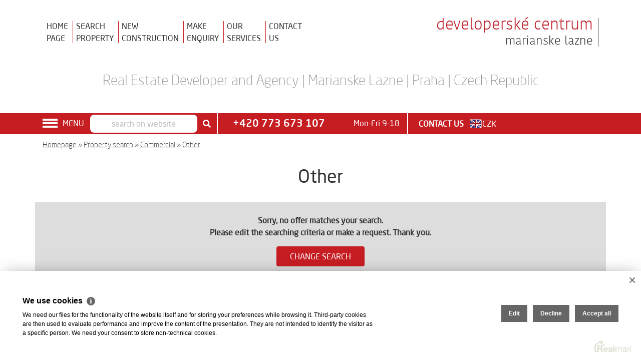

--- FILE ---
content_type: text/html
request_url: https://www.czech-estate.com/commercial-other
body_size: 6041
content:
<!DOCTYPE html><html lang="en"><head><base href="https://www.czech-estate.com/" /><meta http-equiv="Content-Type" content="text/html; charset=utf-8" /><meta name="author" content=" &copy; WESTERN INVESTMENTS s.r.o., Realman s.r.o., www.realman.cz" /><meta name="viewport" content="user-scalable=no, width=device-width, initial-scale=1.0, minimum-scale=1.0, maximum-scale=1.0" /><link rel="bookmark" href="https://www.czech-estate.com" /><meta name="copyright" content="https://www.czech-estate.com" /><meta name="robots" content="index,follow" /><meta name="googlebot" content="snippet,archive" /><meta name="format-detection" content="telephone=no"><title>Other</title><meta name="keywords" content="" /><meta name="description" content="" /><link rel="shortcut icon" href="https://a.rmcl.cz/czech-estate.cz/images/favicon.ico?b21aa" /><meta name="mobile-web-app-capable" content="yes"><link rel="canonical" href="https://www.czech-estate.com/commercial-other" /><link rel="stylesheet" type="text/css" href="https://a.rmcl.cz/czech-estate.cz/css/bootstrap.min.css?b21aa" />
<link rel="stylesheet" type="text/css" href="https://a.rmcl.cz/realman5.cz/web/common/assets/css/font-awesome-5.4.2.css?d3406" />
<link rel="stylesheet" type="text/css" href="https://a.rmcl.cz/realman5.cz/web/common/assets/css/jquery.fancybox-3.4.1.min.css?d3406" />
<link rel="stylesheet" type="text/css" href="https://a.rmcl.cz/realman5.cz/web/common/assets/css/owl.carousel-2.3.4.css?d3406" />
<link rel="stylesheet" type="text/css" href="https://a.rmcl.cz/realman5.cz/web/common/assets/css/font-neosanspro.css?d3406" />
<link rel="stylesheet" type="text/css" href="https://a.rmcl.cz/realman5.cz/web/common/assets/css/font-kohinoorbangla-light.css?d3406" />
<link rel="stylesheet" type="text/css" href="https://a.rmcl.cz/czech-estate.cz/css/sumoselect.min.css?b21aa" />
<link rel="stylesheet" type="text/css" href="https://a.rmcl.cz/czech-estate.cz/css/custom.css?b21aa" />
<link rel="stylesheet" type="text/css" href="https://a.rmcl.cz/czech-estate.cz/css/responsive.css?b21aa" />
<link rel="stylesheet" type="text/css" href="https://a.rmcl.cz/czech-estate.cz/css/realman.css?b21aa" />
<link rel="stylesheet" type="text/css" href="https://a.rmcl.cz/realman5.cz/web/common/assets/css/rm_common.css?d3406" />
<script type="text/javascript"  src="https://a.rmcl.cz/realman5.cz/web/common/assets/js/jquery-2.1.3.min.js?b33fc" rm-cookieconsent="rm-technical"></script>
<script type="text/javascript" defer src="https://a.rmcl.cz/czech-estate.cz/js/jquery.inputmask.bundle.min.js?b21aa" rm-cookieconsent="rm-technical"></script>
<!-- Favicons --><link rel="apple-touch-icon" sizes="57x57" href="https://a.rmcl.cz/czech-estate.cz/fav/apple-icon-57x57.png?b21aa"><link rel="apple-touch-icon" sizes="60x60" href="https://a.rmcl.cz/czech-estate.cz/fav/apple-icon-60x60.png?b21aa"><link rel="apple-touch-icon" sizes="72x72" href="https://a.rmcl.cz/czech-estate.cz/fav/apple-icon-72x72.png?b21aa"><link rel="apple-touch-icon" sizes="76x76" href="https://a.rmcl.cz/czech-estate.cz/fav/apple-icon-76x76.png?b21aa"><link rel="apple-touch-icon" sizes="114x114" href="https://a.rmcl.cz/czech-estate.cz/fav/apple-icon-114x114.png?b21aa"><link rel="apple-touch-icon" sizes="120x120" href="https://a.rmcl.cz/czech-estate.cz/fav/apple-icon-120x120.png?b21aa"><link rel="apple-touch-icon" sizes="144x144" href="https://a.rmcl.cz/czech-estate.cz/fav/apple-icon-144x144.png?b21aa"><link rel="apple-touch-icon" sizes="152x152" href="https://a.rmcl.cz/czech-estate.cz/fav/apple-icon-152x152.png?b21aa"><link rel="apple-touch-icon" sizes="180x180" href="https://a.rmcl.cz/czech-estate.cz/fav/apple-icon-180x180.png?b21aa"><link rel="icon" type="image/png" sizes="192x192" href="https://a.rmcl.cz/czech-estate.cz/fav/android-icon-192x192.png?b21aa"><link rel="icon" type="image/png" sizes="32x32" href="https://a.rmcl.cz/czech-estate.cz/fav/favicon-32x32.png?b21aa"><link rel="icon" type="image/png" sizes="96x96" href="https://a.rmcl.cz/czech-estate.cz/fav/favicon-96x96.png?b21aa"><link rel="icon" type="image/png" sizes="16x16" href="https://a.rmcl.cz/czech-estate.cz/fav/favicon-16x16.png?b21aa"><link rel="manifest" href="https://a.rmcl.cz/czech-estate.cz/fav/manifest.json?b21aa"><link rel="shortcut icon" href="https://a.rmcl.cz/czech-estate.cz/fav/favicon.ico?b21aa"><meta name="msapplication-TileColor" content="#ffffff"><meta name="msapplication-TileImage" content="https://a.rmcl.cz/czech-estate.cz/fav/ms-icon-144x144.png?b21aa"><meta name="theme-color" content="#ffffff"><style type="text/css">img {width:auto;height:auto;}</style><meta content="f0aOeLBQbgpcgjU1A_JYE-jkqqtGruGJowTGRusXLI0" name="google-site-verification" /><meta property="og:url" content="https://www.czech-estate.com/commercial-other" /><meta property="og:type" content="website" /><meta property="og:title" content="Other" /><meta property="og:description" content="" /></head><body class="language-en"><header><div class="container"><div class="row"><div class="col-sm-8"><ul><li><a href="https://www.czech-estate.com/" title="Home page" class="uc">Home<br />page</a></li><li><a href="https://www.czech-estate.com/property-search" title="Search property" class="uc">Search<br />property</a></li><li><a href="https://www.czech-estate.com/new-construction" title="New construction" class="uc">New<br />construction</a></li><li><a href="https://www.czech-estate.com/enquiry" title="Make enquiry" class="uc">Make<br />enquiry</a></li><li><a href="https://www.czech-estate.com/services" title="Our services" class="uc">Our<br />services</a></li><li><a href="https://www.czech-estate.com/contact" title="Contact us" class="uc">Contact<br />us</a></li></ul></div><div class="col-lg-4 col-sm-12"><div class="menuJazykMena2"><button class="menu-jazykmena2 uc"><img src="https://a.rmcl.cz/czech-estate.cz/images/flag2-en.png?b21aa" loading="lazy" /></button><div class="menuJazykMenaOverlay2"></div><div class="menuJazyk2"><form method="post" action="https://www.czech-estate.com/commercial-other" id="formLang2"><ul class="jazyk"><li><input type="radio" data-url="https://www.czech-estate.cz" id="L2cs" value="cs" name="l"><label for="L2cs">Česky</label></li><li><input type="radio" data-url="https://www.estate-czech.ru" id="L2ru" value="ru" name="l"><label for="L2ru">Русский</label></li><li><input type="radio" data-url="https://www.czech-estate.com" id="L2en" value="en" name="l" checked="checked"><label for="L2en">English</label></li></ul><ul class="mena"><li><input type="radio" data-cur="czk" id="C2czk" value="czk" name="c" checked="checked"><label for="C2czk">CZK</label></li><li><input type="radio" data-cur="eur" id="C2eur" value="eur" name="c"><label for="C2eur">EUR</label></li><li><input type="radio" data-cur="usd" id="C2usd" value="usd" name="c"><label for="C2usd">USD</label></li><li><input type="radio" data-cur="rub" id="C2rub" value="rub" name="c"><label for="C2rub">RUB</label></li></ul><a href="https://www.czech-estate.com/commercial-other" class="btn uc" data-label-cs="Změnit" data-label-ru="Выбрать" data-label-en="Change">Change</a></form></div></div><a href="https://www.czech-estate.com" class="logo" title="WESTERN INVESTMENTS s.r.o."><p class="color_red">developerské centrum</p><p>marianske lazne</p></a></div></div></div><div class="container"><span>Real Estate Developer and Agency | Marianske Lazne | Praha | Czech Republic</span></div></header><section class="socialLista"><div class="container"><div class="row"><div class="col-sm-1 druheMenu"><button class="menu-toggle uc">Menu</button> <div class="navOverlay"></div><nav><ul class="menu"><li><a href="https://www.czech-estate.com/" title="Home page">Home page</a></li><li class="active"><a href="https://www.czech-estate.com/property-search" title="Property search">Property search</a></li><li><a href="https://www.czech-estate.com/new-construction" title="New construction">New construction</a></li><li><a href="https://www.czech-estate.com/enquiry" title="Enquiry">Enquiry</a></li><li><a href="https://www.czech-estate.com/services" title="Services">Services</a></li><li><a href="https://www.czech-estate.com/contact" title="Contact">Contact</a></li></ul></nav></div><div class="col-sm-3 mobof"><form method="get" action="https://www.czech-estate.com/property-search"><div class="input-group"><input type="text" name="fulltext" class="form-control" placeholder="search on website"><div class="input-group-append"><button type="submit" name="Send" value="1" class="btn btn-success"><i class="fas fa-search"></i></button></div></div></form></div><div class="col-sm-4 volat"><a href="tel:+420773673107"><b>+420 773 673 107</b> <i class="fas fa-phone fa-flip-horizontal"></i></a> <span>Mon-Fri 9-18</span></div><div class="col-sm-4 box01"><button class="napiste-form"><b>Contact Us</b> <i class="far fa-envelope"></i></button><div class="napisteOverlay"></div><div class="napiste"><p>Thank you for your interest. If you want to get more information or make an appointment, please fill out the following form.</p><strong>* required</strong><form action="javascript:send_contact('send_top_contact');" method="post" accept-charset="utf-8" enctype="text/plain" id="send_top_contact"><label for="form-nameT">Name and surname *</label><input type="text" id="form-nameT" name="Sender" class="form-control" req placeholder="F.e. John Smith"><label for="form-emailT">Email *</label><input type="text" id="form-emailT" name="SenderEmail" class="form-control" data-force-required="1" placeholder="@"><label for="form-phoneT">Phone *</label><input type="text" id="form-phoneT" name="SenderPhone" class="form-control mask_phone" data-force-required="1" placeholder="+420 ..."><label for="form-textT">Your message</label><textarea id="form-textT" name="Text" class="form-control" rows="5"></textarea><input type="checkbox" id="form-agreeT" name="Agreement"> <label for="form-agreeT">I agree to the processing <a href="" target="_blank">of personal data</a> *</label><div class="row"><div class="col-sm-7"></div><div class="col-sm-5 text-right"><button type="submit" name="Send" class="btn uc">Send</button></div></div><input type="hidden" name="FormData" value="uS+ocH3NgiQ%2Fd%2FgYJ598t3MpC%2FAkzOcHqWgUmEKpIjob3BklZfVLAwOVgr3K98hth5bDExoxTT%2FdawIMW7pmgflWg%3D%3D" /><input type="hidden" name="Messages" data-msg-success="Email was successfully sent." data-msg-error="We're sorry, but there was an error submitting your request, please try again later." data-msg-empty-req="Please fill in the required information." data-msg-empty-contact="Please fill in your contact details." data-msg-empty-agreement="Please confirm your agreement to the terms." data-msg-invalid-phone="The sender's phone number is not in valid format." data-msg-invalid-email="The sender's email does not have a valid format." data-msg-invalid-filetype="You have entered an invalid file format." /></form></div><div class="menuJazykMena"><button class="menu-jazykmena uc"><img src="https://a.rmcl.cz/czech-estate.cz/images/flag-en.png?b21aa" loading="lazy" /><u class="price-currency-czk price-currency-active">CZK</u><u class="price-currency-eur">&euro;</u><u class="price-currency-usd">$</u><u class="price-currency-rub">&#8381;</u></button><div class="menuJazykMenaOverlay"></div><div class="menuJazyk"><form method="post" action="https://www.czech-estate.com/commercial-other" id="formLang"><ul class="jazyk"><li><input type="radio" data-url="https://www.czech-estate.cz" id="Lcs" value="cs" name="l"><label for="Lcs">Česky</label></li><li><input type="radio" data-url="https://www.estate-czech.ru" id="Lru" value="ru" name="l"><label for="Lru">Русский</label></li><li><input type="radio" data-url="https://www.czech-estate.com" id="Len" value="en" name="l" checked="checked"><label for="Len">English</label></li></ul><ul class="mena"><li><input type="radio" data-cur="czk" id="Cczk" value="czk" name="c" checked="checked"><label for="Cczk">CZK</label></li><li><input type="radio" data-cur="eur" id="Ceur" value="eur" name="c"><label for="Ceur">EUR</label></li><li><input type="radio" data-cur="usd" id="Cusd" value="usd" name="c"><label for="Cusd">USD</label></li><li><input type="radio" data-cur="rub" id="Crub" value="rub" name="c"><label for="Crub">RUB</label></li></ul><a href="https://www.czech-estate.com/commercial-other" class="btn uc" data-label-cs="Změnit" data-label-ru="Выбрать" data-label-en="Change">Change</a></form></div></div></div></div></div></section><section class="text text-listing"><div class="container"><div class="row"><div class="bread col-sm-12"><span><a href="https://www.czech-estate.com/">Homepage</a></span> <span> &raquo; <a href="https://www.czech-estate.com/property-search">Property search</a></span> <span> &raquo; <a href="https://www.czech-estate.com/commercial">Commercial</a></span> <span> &raquo; <a href="https://www.czech-estate.com/commercial-other">Other</a></span> </div></div></div></section><section class="devprojekty doporucujeme"><div class="container"><div class="row"><div class="col-sm-12"><h1>Other</h1></div><div class="col-sm-12 myseotext myseotextnotfound"><p>Sorry, no offer matches your search.<br>Please edit the searching criteria or make a request. Thank you.</p><a href="https://www.czech-estate.com/commercial-other?ShowFilter=1" class="btn btn-red btn-red-top btn-red-top-red">Change search</a></div></div><div class="row"><div class="col-sm-11"><span class="h5">Similar listings:</span></div><div class="col-sm-4"><a href="https://www.czech-estate.com/sale-commercial-accommodation-marianske-lazne-district-cheb-sale-of-an-established-3-star-family-hotel-in-marianske-lazne-1696" title="Sale of an established 3 star family hotel in Mariánské Lázně"><div class="foto"><img src="https://t.rmcl.cz/?[base64]" alt="Sale of an established 3 star family hotel in Mariánské Lázně" class="img-responsive" loading="lazy"   width="350" height="350"   loading="lazy" /></div><strong>Sale commercial Accommodation 616 m², Mariánské Lázně</strong><span>Anglická 358/4, Mariánské Lázně</span><em><u class="price-currency-active price-currency-czk">72 500 000 CZK</u></em></a></div><div class="col-sm-4"><a href="https://www.czech-estate.com/sale-commercial-commercial-premises-marianske-lazne-district-cheb-sale-of-multifunctional-non-residential-unit-on-the-ground-floor-of-the-new-building-dvorakova-4-in-marianske-lazne-1695" title="Sale of multifunctional non-residential unit on the ground floor of the new building Dvořákova 4 in Mariánské Lázně"><div class="foto"><img src="https://t.rmcl.cz/?[base64]" alt="Sale of multifunctional non-residential unit on the ground floor of the new building Dvořákova 4 in Mariánské Lázně" class="img-responsive" loading="lazy"   width="350" height="350"   loading="lazy" /></div><strong>Sale commercial Commercial premises 170 m², Mariánské Lázně</strong><span>Dvořákova 736/4, Mariánské Lázně</span><em><u class="price-currency-active price-currency-czk">7 950 000 CZK</u></em></a></div><div class="col-sm-4"><a href="https://www.czech-estate.com/sale-commercial-restaurant-marianske-lazne-district-cheb-top-restaurant-for-sale-in-marianske-lazne-865" title="TOP restaurant for sale in Marianske Lazne"><div class="foto"><img src="https://t.rmcl.cz/?[base64]" alt="TOP restaurant for sale in Marianske Lazne" class="img-responsive" loading="lazy"   width="350" height="350"   loading="lazy" /></div><strong>Sale commercial Restaurant 155 m², Mariánské Lázně</strong><span>Poštovní 734/7a, Mariánské Lázně</span><em><u class="price-currency-active price-currency-czk">price on request</u></em></a></div></div><div class="row"><div class="col-sm-12"><a href="https://www.czech-estate.com/property-search">more listings...</a></div></div></div></section><section class="newsletter"><div class="container"><div class="row"><div class="col-sm-10 offset-sm-1"><span class="h5 uc">Do you want us to contact you back?</span><p class="uc">Leave us your phone number and we will call you back in a few minutes.</p></div><div class="col-sm-8 offset-sm-1"><form action="javascript:send_contact('send_contact_hp');" method="post" accept-charset="utf-8" enctype="text/plain" id="send_contact_hp"><div class="row"><div class="col-sm-4"><label for="form-nameHP">Name and surname *</label></div><div class="col-sm-8"><input type="text" id="form-nameHP" name="Sender" class="form-control" req placeholder="F.e. John Smith"></div><div class="col-sm-4"><label for="form-phoneHP">Phone *</label></div><div class="col-sm-8"><input type="text" id="form-phoneHP" name="SenderPhone" class="form-control mask_phone" data-force-required="1" placeholder="+420 ..."></div><div class="col-sm-12 offset-sm-1">* required<br><button type="submit" name="Send" class="btn uc">Send</button></div></div><input type="hidden" name="FormData" value="uS+fOtx9Amx3BSF6wusf89SeblJZ4r%2Fe1dnT3V%2BCT67WNM%2BMl7EgIUxFvVAxFIwGlrConPVKAX6HaGLkAZ6%2FnNekQ%3D%3D" /><input type="hidden" name="Messages" data-msg-success="Email was successfully sent." data-msg-error="We're sorry, but there was an error submitting your request, please try again later." data-msg-empty-req="Please fill in the required information." data-msg-empty-contact="Please fill in your contact details." data-msg-empty-agreement="Please confirm your agreement to the terms." data-msg-invalid-phone="The sender's phone number is not in valid format." data-msg-invalid-email="The sender's email does not have a valid format." data-msg-invalid-filetype="You have entered an invalid file format." /></form></div></div></div></section><section class="guidepost-footer"><div class="container"><div class="row"><div class="col-sm-6"><a href="https://www.czech-estate.com/sale-flats"><strong>Apartments for sale</strong></a><br><a href="https://www.czech-estate.com/sale-flats-1-kt">1+KT</a>, <a href="https://www.czech-estate.com/sale-flats-2-kt">2+KT</a>, <a href="https://www.czech-estate.com/sale-flats-2-1">2+1</a>, <a href="https://www.czech-estate.com/sale-flats-3-kt">3+KT</a></div><div class="col-sm-6"></div></div><div class="row"><div class="col-sm-6"><a href="https://www.czech-estate.com/sale-houses"><strong>Houses for sale</strong></a><br><a href="https://www.czech-estate.com/sale-houses-villas">Villas</a></div><div class="col-sm-6"></div></div><div class="row"><div class="col-sm-6"><a href="https://www.czech-estate.com/sale-commercial"><strong>Commercial units for sale</strong></a><br><a href="https://www.czech-estate.com/sale-commercial-commercial-premises">Commercial premises</a>, <a href="https://www.czech-estate.com/sale-commercial-accommodation">Accommodation</a>, <a href="https://www.czech-estate.com/sale-commercial-restaurant">Restaurant</a>, <a href="https://www.czech-estate.com/sale-commercial-block-of-flats">Block of flats</a></div><div class="col-sm-6"></div></div></div></section><footer><div class="container"><div class="row"><div class="col-sm-12"><p><a href="tel:+420773673107">+420 773 673 107</a> <a href="/cdn-cgi/l/email-protection#96fff8f0f9b3a2a6f5ecf3f5febbf3e5e2f7e2f3b8f5ec"><span class="__cf_email__" data-cfemail="6a03040c052a09100f0902470f191e0b1e0f440910">[email&#160;protected]</span></a></p><span>2026 &copy; WESTERN INVESTMENTS s.r.o., all rights reserved | <a href="https://www.czech-estate.cz">Czech</a> | <a href="https://www.estate-czech.ru">Russian</a> | Real Estate SW <a href="http://www.realman.cz/"><strong>Real</strong>man</a></span></div></div></div></footer><script data-cfasync="false" src="/cdn-cgi/scripts/5c5dd728/cloudflare-static/email-decode.min.js"></script><script type="text/javascript" defer src="https://a.rmcl.cz/czech-estate.cz/js/popper.min.js?b21aa" rm-cookieconsent="rm-technical"></script>
<script type="text/javascript" defer src="https://a.rmcl.cz/czech-estate.cz/js/bootstrap.min.js?b21aa" rm-cookieconsent="rm-technical"></script>
<script type="text/javascript" defer src="https://a.rmcl.cz/realman5.cz/web/common/assets/js/jquery.fancybox-3.4.1.min.js?ca4d4" rm-cookieconsent="rm-technical"></script>
<script type="text/javascript" defer src="https://a.rmcl.cz/realman5.cz/web/common/assets/js/owl.carousel-2.3.4.min.js?ca4d4" rm-cookieconsent="rm-technical"></script>
<script type="text/javascript" defer src="https://a.rmcl.cz/czech-estate.cz/js/jquery.sumoselect.min.js?b21aa" rm-cookieconsent="rm-technical"></script>
<script type="text/javascript" defer src="https://a.rmcl.cz/czech-estate.cz/js/bootstrap-table.min.js?b21aa" rm-cookieconsent="rm-technical"></script>
<script type="text/javascript" defer src="https://a.rmcl.cz/czech-estate.cz/js/custom.js?b21aa" rm-cookieconsent="rm-technical"></script>
<script type="text/javascript" defer src="https://a.rmcl.cz/realman5.cz/web/common/assets/js/send_contact.js?ca4d4" rm-cookieconsent="rm-technical"></script>
<script type="text/javascript" defer src="https://a.rmcl.cz/realman5.cz/web/common/assets/js/search_ajax_form.js?ca4d4" rm-cookieconsent="rm-technical"></script>
<script type="text/javascript" defer src="https://a.rmcl.cz/realman5.cz/web/common/assets/js/cookie.js?ca4d4" rm-cookieconsent="rm-technical"></script>
<script rm-cookieconsent="rm-marketing" type="application/ld+json">{"@context":"https:\/\/schema.org","@type":"BreadcrumbList","itemListElement":[{"@type":"ListItem","position":1,"name":"Homepage","item":"https:\/\/www.czech-estate.com\/"},{"@type":"ListItem","position":2,"name":"Property search","item":"https:\/\/www.czech-estate.com\/property-search"},{"@type":"ListItem","position":3,"name":"Commercial","item":"https:\/\/www.czech-estate.com\/commercial"},{"@type":"ListItem","position":4,"name":"Other","item":"https:\/\/www.czech-estate.com\/commercial-other"}]}</script><script type="text/javascript"  rm-cookieconsent="rm-technical">var gdprcookies_translation = { "title": "We use cookies","text": "We need our files for the functionality of the website itself and for storing your preferences while browsing it. Third-party cookies are then used to evaluate performance and improve the content of the presentation. They are not intended to identify the visitor as a specific person. We need your consent to store non-technical cookies.","technical_title": "Technical cookies","technical_text": "If we already save them, then they are necessary for the website to work and you can use its functions. It is used for maps, security, sending forms, item preferences, language, currency, it is also used for load distribution when loading files, etc.","analytical_title": "Analytical cookies","analytical_text": "They are used to collect data to analyze the traffic of our website. Thanks to this data, we know where visitors come from, what interests them on the website, the time of their visit, etc., and thus make the user experience more pleasant.","marketing_title": "Marketing cookies","marketing_text": "Saving these files is used to display more relevant content and ads and also sets consent for sending user data to Google for online advertising purposes. Disallowing permission does not mean hiding the ad.","save": "Save","close": "Close","edit": "Edit","settings": "Edit my preferences","decline": "Decline","acceptall": "Accept all","more_info": "More information", };</script><script type="text/javascript" async src="https://a.rmcl.cz/realman5.cz/web/common/assets/js/rm-cookieconsent.js?v=b64_11.js&1dd00" rm-cookieconsent="rm-technical"></script><script defer src="https://static.cloudflareinsights.com/beacon.min.js/vcd15cbe7772f49c399c6a5babf22c1241717689176015" integrity="sha512-ZpsOmlRQV6y907TI0dKBHq9Md29nnaEIPlkf84rnaERnq6zvWvPUqr2ft8M1aS28oN72PdrCzSjY4U6VaAw1EQ==" data-cf-beacon='{"version":"2024.11.0","token":"1583acd335c94dfaa8c579be7a9af2c1","r":1,"server_timing":{"name":{"cfCacheStatus":true,"cfEdge":true,"cfExtPri":true,"cfL4":true,"cfOrigin":true,"cfSpeedBrain":true},"location_startswith":null}}' crossorigin="anonymous"></script>
</body></html>

--- FILE ---
content_type: text/css; charset=utf-8
request_url: https://a.rmcl.cz/realman5.cz/web/common/assets/css/font-neosanspro.css?d3406
body_size: -200
content:
@font-face {
	font-family: 'NeoSansPro-Regular';
	src: url('../fonts/NeoSansPro-Regular.eot?#iefix') format('embedded-opentype'),
		 url('../fonts/NeoSansPro-Regular.woff') format('woff'),
		 url('../fonts/NeoSansPro-Regular.ttf') format('truetype'),
		 url('../fonts/NeoSansPro-Regular.svg#NeoSansPro-Regular') format('svg');
	font-weight: normal;
	font-style: normal;
}
@font-face {
	font-family: 'NeoSansPro-Light';
	src: url('../fonts/NeoSansPro-Light.eot?#iefix') format('embedded-opentype'),
		 url('../fonts/NeoSansPro-Light.woff') format('woff'),
		 url('../fonts/NeoSansPro-Light.ttf') format('truetype'),
		 url('../fonts/NeoSansPro-Light.svg#NeoSansPro-Light') format('svg');
	font-weight: normal;
	font-style: normal;
}
@font-face {
	font-family: 'NeoSansPro-Medium';
	src: url('../fonts/NeoSansPro-Medium.eot?#iefix') format('embedded-opentype'),
		 url('../fonts/NeoSansPro-Medium.woff') format('woff'),
		 url('../fonts/NeoSansPro-Medium.ttf') format('truetype'),
		 url('../fonts/NeoSansPro-Medium.svg#NeoSansPro-Medium') format('svg');
	font-weight: normal;
	font-style: normal;
}
@font-face {
	font-family: 'NeoSansPro-Bold';
	src: url('../fonts/NeoSansPro-Bold.eot?#iefix') format('embedded-opentype'),
		 url('../fonts/NeoSansPro-Bold.woff') format('woff'),
		 url('../fonts/NeoSansPro-Bold.ttf') format('truetype'),
		 url('../fonts/NeoSansPro-Bold.svg#NeoSansPro-Bold') format('svg');
	font-weight: normal;
	font-style: normal;
}


--- FILE ---
content_type: text/css; charset=utf-8
request_url: https://a.rmcl.cz/czech-estate.cz/css/custom.css?b21aa
body_size: 6883
content:
/* general css ----------------------------------- */
body {
	background-color:#fff;
	font-family:'NeoSansPro-Regular';
	font-size:16px;
	color:#333132;
}
html {scroll-behavior:smooth;}
img {max-width:100%;}
a,button {
	transition: all 0.2s ease-in-out;
	-webkit-transition: all 0.2s ease-in-out;
	outline:none !important;
	text-decoration: none;
	color:#333132;
}
a:hover, a:focus {
	text-decoration:none;
	color:#c61d23;
}
strong {
	font-family:'NeoSansPro-Bold';
	font-weight:normal;
}
h5 {
	font-family:'NeoSansPro-Medium';
	font-weight:normal;
}
.owl-carousel {z-index:0;}
.form-control {border:solid 2px #808285;}
.form-control:focus, .vyhledat .btn:focus {
	box-shadow:0 0 10px 1px rgba(198, 29, 35, 0);
	border:solid 2px #808285;
}
.bannerdots .owl-dots {
	position: absolute;
	bottom: 5px;
	left: 0;
	width: 100%;
	text-align: center;
}
.bannerdots .owl-dot {
	background: rgba(255, 255, 255, 0.7) !important;
	width: 12px;
	height: 12px !important;
	margin: 5px;
	display: inline-block;
}
.bannerdots .owl-dot.active {background: rgba(255, 255, 255, 1) !important;}


/* checkboxy ------------------------ */
[type="checkbox"]:not(:checked), [type="checkbox"]:checked {
	position:absolute;
	left:-9999px;
}
[type="checkbox"]:not(:checked) + label, [type="checkbox"]:checked + label {
	position:relative;
	padding-left:1.95em;
	cursor:pointer;
}
[type="checkbox"]:not(:checked) + label:before, [type="checkbox"]:checked + label:before {
	content:'';
	position:absolute;
	left:0;
	top:0;
	width:1.25em;
	height:1.25em;
	border:2px solid #808285;
	background:#fff;
	border-radius:4px;
	box-shadow: inset 0 1px 3px rgba(0,0,0,.1);
}
[type="checkbox"]:not(:checked) + label:after, [type="checkbox"]:checked + label:after {
	content:'';
	position:absolute;
	top:-2px;
	left:4px;
	width:20px;
	height:20px;
	transition:all .2s;
	background:url(../images/check-solid.svg) no-repeat center;
}
[type="checkbox"]:not(:checked) + label:after {
	opacity:0;
	transform:scale(0);
}
[type="checkbox"]:checked + label:after {
	opacity:1;
	transform:scale(1);
}
[type="checkbox"]:checked:focus + label:before, [type="checkbox"]:not(:checked):focus + label:before {border:2px solid #808285;}
label:hover:before {border:2px solid #c61d23!important;}
[type="checkbox"]:disabled:not(:checked) + label:before, [type="checkbox"]:disabled:checked + label:before {
	box-shadow:none;
	border-color:#bbb;
	background-color:#ddd;
}
[type="checkbox"]:disabled:checked + label:after {color:#999;}
[type="checkbox"]:disabled + label {color:#aaa;}






/* header ----------------------------------- */
header {padding-top:40px;}
header .container {position:relative;}
header h3 {
	text-align:center;
	color: #949699;
	margin: 50px 0;
	font-family:'NeoSansPro-Light';
}
.input-group-append .btn, .input-group-prepend .btn {z-index: 0;}
.logo {
	text-align: right;
	border-right: 1px solid #333132;
	padding-right:10px;
	float: right;
	font-family:'kohinoor_banglalight';
	font-size:24px;
	margin-top:-4px;
}
a:hover {
	text-decoration: none;
	color:#333132;
}
.logo .color_red {
    color: #c12631;
    border-right: 0 solid #000;
    font-size: 32px;
    margin-bottom: -9px;
    margin-top: -11px;
}
.logo .color_red + p {margin-bottom: -7px;}
header .col-sm-8 ul {
	list-style: none;
	margin: 0;
	padding:0;
}
header .col-sm-8 ul li {
	display: inline-block;
	position: relative;
	padding: 0 8px;
}
header .col-sm-8 ul li:before {
	background:#c61d23;
	position: absolute;
	right: -2px;
	top: 2px;
	bottom: 2px;
	width: 1px;
	content: "";
}
header .col-sm-8 ul li:last-child:before {display: none;}
header .col-sm-8 ul li a {display: block;}
header .col-sm-8 ul li a:hover {color: #c61d23;}
.druheMenu ul {
  list-style: none;
  margin: 0;
  padding:20px 0 0 0;
}
.druheMenu .menu a {
  font-size:16px;
  display:block;
  padding:6px 15px;
}
.druheMenu .menu a:hover {color:#c61d23;}
.druheMenu .menu-toggle {
	cursor:pointer;
	opacity:1;
	background-color:transparent;
	position:relative;
	font-size:16px;
	font-family:'NeoSansPro-Regular';
	font-weight:normal;
	z-index:5;
	border:none;  
	outline:none;
	padding:0 0 0 40px;
	color:#fff;
	margin-top: 8px;
}
.druheMenu .open .menu-toggle {color:#000;}
.druheMenu .menu-toggle:before {
	content:"";
	position:absolute;
	top:50%;
	margin-top:-9px;
	left:0;
	width:30px;
	height:18px;
	background:linear-gradient(to bottom, #fff, #fff 20%, transparent 20%, transparent 40%, #fff 40%, #fff 60%, transparent 60%, transparent 80%, #fff 80%, #fff 100%);
	transition:opacity 0.2s ease-out, width 0.2s 0.2s ease-out;
}
.druheMenu nav {
  z-index:4;
  position: absolute;
  top:100%;
  left:0;
  background:#fff;
  display:none;
  min-width: 140px;
}
.open .druheMenu nav {display:block;}
.menu .vyhledat-select {margin:5px 15px;}
.menu .select-items {
	max-height:auto !important;
	overflow-y: hidden !important;
}


/* socialLista ----------------------------------- */
.socialLista {background:#c61d23;}
.socialLista.fix {
	position: fixed;
	top: 0;
	left: 0;
	right: 0;
	z-index: 10;
}
.socialLista input {
	color: #fff;
	border: none;
}
.socialLista .form-control {
	border-radius:8px !important;
	border:none;
	text-align: center;
}
.socialLista .btn-success:not(:disabled):not(.disabled).active, .socialLista .btn-success:not(:disabled):not(.disabled):active, .socialLista .show>.btn-success.dropdown-toggle {
	border-color: transparent;
    background-color: transparent;
}
.socialLista .form-control:focus,.socialLista .btn-success.focus, .socialLista .btn-success:not(:disabled):not(.disabled).active:focus, .socialLista .btn-success:not(:disabled):not(.disabled):active:focus, .socialLista .show>.btn-success.dropdown-toggle:focus,.socialLista .btn-success.focus, .socialLista .btn-success:focus {
	border-color: transparent;
    box-shadow: 0 0 0 0.2rem rgba(0, 123, 255, 0);
}
.socialLista .form-control::placeholder {
	color: #bcbec0;
	opacity: 1;
}
.socialLista .form-control:-ms-input-placeholder {color: #bcbec0;}
.socialLista .form-control::-ms-input-placeholder {color: #bcbec0;}
.socialLista .input-group {
	border-right:solid 2px #fff;
	padding:3px 0;
}
.socialLista .btn-success {
	background-color: transparent;
	border: none;
}
.volat > a {
	float: left;
	color: #fff;
	text-transform: uppercase;
	height: 100%;
	line-height: 40px;
	font-size: 20px;
	font-family:'NeoSansPro-Medium';
}
.volat > a > b {font-weight: normal;}
.volat > a > i {
	border: solid 2px #fff;
	padding: 8px;
	border-radius: 100%;
	display: none;
}
.volat > a:hover {text-decoration: underline;}
.volat > span {
	display:inline-block;
	color: #fff;
	border-right:solid 2px #fff;
	height: 100%;
	line-height: 40px;
	padding-right: 30px;
	float: right;
}
.socmobil {
	display:none;
	transform: translate3d(0, 36px, 0);
	padding-top:20px;
}
.open .socmobil {
  transform: translate3d(0, 0, 0);
  transition: transform 0.8s ease-out, opacity 0.2s ease-out;
  transition-delay:3.05s;
}
.socmobil span {
	display:block;
	width:100%;
	border:none;
	text-align:center;
	padding:8px 0 0 0;
}
.box01 span a {
	width:27px;
	height:27px;
	font-size: 13px;
	line-height: 13px;
	display:inline-block;
	border:solid 1.5px #fff;
	border-radius:50%;
	color:#fff;
	text-align:center;
	margin:6px 0;
}
.box01 span a .fab {line-height:26px !important;}
.socmobil span a {
	width:30px;
	height:30px;
	display:inline-block !important;
	border:solid 1.5px #c61d23;
	border-radius:50%;
	color:#c61d23;
	text-align:center;
	margin:6px 5px;
	padding: 0 !important;
}
.box01 span a:nth-child(2), .box01 span a:nth-child(3), 
.socmobil span a:nth-child(2), .socmobil span a:nth-child(3) {padding-left:1px;}
.box01 span a:hover, .box01 span a:focus,
.socmobil span a:hover {
	background:#fff;
	color:#c61d23 !important;
}
.mobilmenu {display:none;}
.mobilmenu a {
	color:#c61d23;
	display:block;
	border:solid 5px #c61d23;
	margin:15px 0;
}
.menuJazykMena {
	position: relative;
	display: inline-block;
}
.menu-jazykmena, .napiste-form {
	background: none;
	border: none;
	color: #fff;
	cursor: pointer;
	line-height: 40px;
	text-transform: uppercase;
}
.napiste-form > i {
	border: solid 2px #fff;
	padding: 8px;
	border-radius: 100%;
	display: none;
	font-size: 20px;
}
.menuJazykMena2 {
	position: absolute;
	left: 15px;
	top: -10px;
	display: none;
	width: 40px;
	height: 40px;
}
.menu-jazykmena2 {
	background: none;
	border: none;
	cursor: pointer;
}
.menu-jazykmena2 img {
	border-radius: 100%;
}
.menuJazyk2 {
	text-align: center;
	background:#fff;
	padding: 10px 20px;
	position: absolute;
	z-index: 10;
	left: -5px;
	top: 100%;
	margin-top: 1px;
	display: none;
}
.napiste-form:hover {text-decoration: underline;}
.menuJazyk {
	text-align: center;
	background:#fff;
	padding: 10px 20px;
	position: absolute;
	z-index: 1;
	right: -5px;
	top: 100%;
	margin-top: 1px;
	display: none;
}
.menuJazyk ul, .menuJazyk2 ul {
	list-style-type:none;
	padding: 0;
	margin: 0 0 20px 0;
}
.menuJazyk ul li, .menuJazyk2 ul li {margin: 4px 0;}
.menuJazyk [type="radio"]:not(:checked), .menuJazyk [type="radio"]:checked, .menuJazyk2 [type="radio"]:not(:checked), .menuJazyk2 [type="radio"]:checked {
	position:absolute;
	left:-9999px;
}
.menuJazyk [type="radio"]:not(:checked) + label, .menuJazyk2 [type="radio"]:not(:checked) + label {
	position:relative;
	cursor:pointer;
	color: #808284;
	margin: 0;
}
.menuJazyk [type="radio"]:checked + label, .menuJazyk2 [type="radio"]:checked + label {
	color:#c61d23;
	font-family:'NeoSansPro-Medium';
	margin: 0;
}
.menuJazyk li [type="radio"]:not(:checked) + label:before, .menuJazyk li [type="radio"]:checked + label:before, 
.menuJazyk2 li [type="radio"]:not(:checked) + label:before, .menuJazyk2 li [type="radio"]:checked + label:before  {display:none;}
.menuJazyk [type="radio"]:not(:checked) + label:after, .menuJazyk [type="radio"]:checked + label:after, 
.menuJazyk2 [type="radio"]:not(:checked) + label:after, .menuJazyk2 [type="radio"]:checked + label:after {background:none;}
.menuJazyk [type="radio"]:checked:focus + label:before, .menuJazyk [type="radio"]:not(:checked):focus + label:before, 
.menuJazyk2 [type="radio"]:checked:focus + label:before, .menuJazyk2 [type="radio"]:not(:checked):focus + label:before {border:none;}
.menuJazyk label:hover:before, .menuJazyk2 label:hover:before  {border:none !important;}
.menuJazyk .btn, .menuJazyk2 .btn {
	color:#fff;
	font-family:'NeoSansPro-Medium';
	background-color:#c61d23;
	padding:10px 25px;
	font-size: 16px;
	line-height: 16px;
}
.menuJazyk .btn:hover, .menuJazyk2 .btn:hover {background-color:#9e161b;}
.menuJazyk.open, .menuJazyk2.open, .napiste.open {display:block;}
.napiste {
	background:#c61d23;
	color: #fff;
	font-size: 14px;
	padding: 10px 20px;
	position: absolute;
	z-index: 1;
	top: 100%;
	left: -15px;
	right: 15px;
	display: none;
}
.napiste strong {
	display: block;
	font-size: 12px;
	font-family:'NeoSansPro-Regular';
	margin-bottom: 15px;
}
.napiste label {
	display: block;
	margin-top: 5px;
}
.napiste textarea {margin-bottom: 15px;}
.napiste [type="checkbox"]:not(:checked) + label:before, .napiste [type="checkbox"]:checked + label:before {
	border:2px solid #fff;
	background:#fff;
}
.napiste [type="checkbox"]:not(:checked) + label:after, .napiste [type="checkbox"]:checked + label:after {
	background:url(../images/check-solid01.svg) no-repeat center;
	background-size: 100% auto;
}
.napiste label:hover:before {border:2px solid #fff!important;}
.napiste .btn {
	background:#c61d23;
	color: #fff;
	font-size: 18px;
	padding: 2px 20px;
	border: solid 2px #fff;
	text-transform: uppercase;
	margin: 15px 0 10px 0;
}
.napiste .btn:hover {
	color:#c61d23;
	background: #fff;
}
.fastform {
    border: solid 2px #808285;
    border-radius: .25rem;
    margin-top: 20px;
    padding: 20px;
    text-align: center;
}
.fastform .form-control {text-align: center;}
.fastform h4 {
    font-size: 24px;
    font-weight: normal;
    margin: 0 0 20px 0;
}
.fastform  .typsluzby {
    padding: 18px 0 10px 0;
    margin: 0;
}
.fastform  .typsluzby li {
    width: 49.3%;
    padding: 2px;
}
.fastform  .vyhledat-select {margin-bottom: 20px;}
.cena-mobil {
	border: solid 2px #808285;
	background: none;
	display: block;
	text-align: center;
	border-radius: .25rem;
	width: 100%;
	font-size: 18px;
	padding: 5px 10px;
	position: relative;
}
.cena-mobil .button {
    display: block;
    position: absolute;
    right: 0;
    top: 0;
    width: 38px;
    height: 38px;
    line-height: 38px;
    background-color: transparent;
    color: #808285;
    background:url(../images/sipka.png) no-repeat center;

}
.cena-mobil .button:before {
    position: absolute;
    content: "";
    bottom: -1px;
    right: 38px;
    width: 2px;
    height: 76%;
    background: #808285;
}
.cenamobil {
	border: solid 2px #808285;
	padding: 10px;
	border-radius: 0 0 .25rem .25rem;
	margin-top: -2px;
	display: none;
}
.cenamobil.open {display: block;}
.cenamobil ul {
	padding: 0;
	margin: 0;
	text-align: center;
}
.cenamobil li {
    display: inline-block;
    width: 49%;
}
.fastform .btn {
	color:#fff;
	font-family:'NeoSansPro-Medium';
	background-color:#c61d23;
	padding:10px 25px;
	margin-top:20px;
	font-size: 16px;
	line-height: 16px;
}
.fastform .btn:hover {background-color:#9e161b;}



/* bannerHome ----------------------------------- */
.bannerHome {padding-top: 34px;}

/* doporucujeme ----------------------------------- */
.doporucujeme .row {
	margin-bottom:15px;
	padding-bottom:15px;
}
.doporucujeme .col-sm-12 {text-align:right;}
.doporucujeme h3 {
	font-size:30px;
	font-weight:normal;
	margin:30px 0;
	text-align:center;
}
.doporucujeme .col-sm-4 a {
	color:#333132;
	display:block;
	padding-bottom:5px;
}
.doporucujeme .col-sm-4 a:hover, .doporucujeme .col-sm-4 a:focus {
	color:#333132;
	text-decoration:none;
}
.doporucujeme strong {
    display:block;
	font-family:'NeoSansPro-Regular';
	font-size:19px;
	color:#c61d23;
	padding-top:5px;
	transition: all 0.2s ease-in-out;
	-webkit-transition: all 0.2s ease-in-out;
}
.doporucujeme span {
    display:block;
	font-size:15px;
	transition: all 0.2s ease-in-out;
	-webkit-transition: all 0.2s ease-in-out;
}
.doporucujeme em {
    display:block;
	font-style:normal;
	font-size:19px;
	transition: all 0.2s ease-in-out;
	-webkit-transition: all 0.2s ease-in-out;
}
.doporucujeme img {width:100%;}
.doporucujeme .foto {position:relative;}
.projekty .col-sm-4:nth-child(1) .foto:before, .prodej .col-sm-4:nth-child(1) .foto:before, .pronajem .col-sm-4:nth-child(1) .foto:before {
	background:#c61d23;
	color:#fff;
	position:absolute;
	bottom:-50px;
	right:0;
	left:-50px;
	width:96.8%;
	content:'DEVELOPERSKÉ PROJEKTY';
	z-index:1;
	 -webkit-transform:rotate(270deg);
    transform:rotate(270deg);
    -webkit-transform-origin:left top;
    transform-origin:left top;
	font-size:20px;
	text-align:center;
	padding:10px 0;
	z-index: 0;
}
.prodej .col-sm-4:nth-child(1) .foto:before {content:'BYTY NA PRODEJ';}
.pronajem .col-sm-4:nth-child(1) .foto:before {content:'BYTY K PRONÁJMU';}
.projekty .col-sm-4 {padding-bottom:15px;}
.akce {
	width:0;
	height:0;
	border-top:100px solid #c61d23;
	border-left:100px solid transparent;
	position:absolute;
	top:0;
	right:15px;
}
.akce b {
	 -webkit-transform:rotate(45deg);
    transform:rotate(45deg);
    -webkit-transform-origin:left top;
    transform-origin:left top;
	font-weight:normal;
	font-family:'NeoSansPro-Medium';
	text-transform:uppercase;
	text-align:center;
	position:absolute;
	width:100%;
	bottom:65px;
	right:45px;
	color:#fff;
}
.akce.lux b {
	bottom:72px;
	right:54px;
}

/* novinky ----------------------------------- */
.novinky .col-sm-12 {text-align:right;}
.novinky h4 {
	font-size:30px;
	font-weight:normal;
	margin:50px 0 30px 0;
	text-align:center;
	text-transform:uppercase;
}
.den {
	color:#c61d23;
	text-align:center;
	text-transform:uppercase;
	font-size:22px;
	line-height:27px;
	width:14%;
	float:left;
	margin-bottom:20px;
}
.den em {
	font-style:normal;
	font-size:30px;
	display:block;
}
.novinka {
	color:#808285;
	width:86%;
	float:left;
	font-size:13px;
	margin-bottom:20px;
}
.novinka h5 {
	color:#333132;
	font-size:16px;
	letter-spacing:-0.2px;
	margin:0;
}
.novinka p {margin:0;}
.novinka > a {
	color:#c61d23;
	font-size:13px;
	display:inline-block;
}
.novinka > a:hover {
	color:#333132;
	text-decoration:underline;
}


/* newsletter ----------------------------------- */
.newsletter {
	background:#c61d23;
	color: #fff;
	padding: 40px 0;
	margin-top: 60px;
}
.newsletter .col-sm-10, .newsletter .col-sm-12 {
	text-align: center;
}
.newsletter .btn {
	background:#c61d23;
	color: #fff;
	font-size: 18px;
	padding: 2px 20px;
	border: solid 2px #fff;
	text-transform: uppercase;
	margin: 15px 0 10px 0;
}
.newsletter .btn:hover {
	color:#c61d23;
	background: #fff;
}
.newsletter label {
	margin: 0;
	text-align: right;
	display: block;
	padding-top: 6px;
}
.newsletter .form-control {
	margin: 0 0 15px 0;
	border-color: #fff;
}

.newsletter p {
    font-family: 'NeoSansPro-Medium';
    font-size: 1.25rem;
    margin-bottom: 30px;
}



/* seotext ----------------------------------- */
.seotext {
	color:#808285;
	text-align:center;
	font-size:14px;
	padding:100px 0 30px 0;
	background:#fff;
	z-index: 1;
	position: relative;
}

/* footer ----------------------------------- */
footer {
	color:#fff;
	text-align:center;
	font-size:16px;
	padding:40px 0;
	background:#c61d23;
	z-index: 1;
	position: relative;
}
footer a {color:#fff;}
footer a:hover {
	color:#fff;
	text-decoration: underline;
}
footer .col-sm-12 div {padding-top:20px;}
footer .col-sm-12 span {font-size:14px;}
footer .col-sm-12 p {
	margin:0;
	font-size: 20px;
}
footer .col-sm-12 p > a {
	display: inline-block;
	margin: 0 12px;
}
footer ul {
	list-style-type: none;
	border-left: solid 2px #fff;
	text-transform: uppercase;
	margin: 10px 0;
}
footer ul:nth-child(4) {border-right: solid 2px #fff;}
footer ul li {
	position: relative;
	padding: 7px 0;
}
footer ul li:after {
	position: absolute;
	width: 20px;
	height: 2px;
	background-color: #878787;
	bottom: -1px;
	left: 50%;
	content: "";
	margin-left: -10px;
}
footer ul li:last-child:after {display: none;}


footer .col-sm-12 > div > a {
	width:42px;
	height:42px;
	font-size: 22px;
	line-height:42px !important;
	display:inline-block;
	border:solid 1.5px #fff;
	border-radius:50%;
	color:#fff;
	text-align:center;
	margin: 12px;
}
footer .col-sm-12 > div > a:nth-child(2), footer .col-sm-12 > div > a:nth-child(3) {padding-left:2px;}
footer .col-sm-12 > div > a:hover, footer .col-sm-12 > div > a:focus {
	background:#fff;
	color:#c61d23 !important;
}

/* vyhledat ----------------------------------- */
.full .form-control {
	border-radius:14px;
	text-align: center;
	border:solid 1px #bcbec0;
}
.full ::placeholder {
  color: #bcbec0;
  opacity: 1;
}
.full :-ms-input-placeholder {color: #bcbec0;}
.full ::-ms-input-placeholder {color: #bcbec0;}
.vyhledat h4 {margin:60px 0 20px 0;}
.vyhledat ul {list-style-type:none;}
.typsluzby {
	text-align:center;
	text-transform:uppercase;
	padding:10px 0 40px 0;
	margin:0;
	width:100%;
	margin-top: 40px;
}
.typsluzby li {
	display:inline-block;
	width:18%;
	padding:5px;
}
.typsluzby [type="radio"]:not(:checked), .typsluzby [type="radio"]:checked {
	position:absolute;
	left:-9999px;
}
.typsluzby [type="radio"]:not(:checked) + label {
	position:relative;
	padding:10px 4px;
	cursor:pointer;
	display:block;
	width:100%;
	color:#808285;
	border:solid 2px #808285;
	border-radius:4px;
	line-height:16px;
}
.typsluzby [type="radio"]:checked + label {
	padding:6px 4px;
	display:block;
	width:100%;
	color:#fff;
	border:solid 2px #c61d23;
	background:#c61d23;
	border-radius:4px;
	font-family:'NeoSansPro-Medium';
}
.typsluzby li [type="radio"]:not(:checked) + label:before, .typsluzby li [type="radio"]:checked + label:before {display:none;}
.typsluzby [type="radio"]:not(:checked) + label:after, .typsluzby [type="radio"]:checked + label:after {background:none;}
.typsluzby [type="radio"]:checked:focus + label:before, .typsluzby [type="radio"]:not(:checked):focus + label:before {border:none;}
.typsluzby label:hover:before {border:none !important;}
.typnemovitosti {
	text-align:center;
	text-transform:uppercase;
	padding:0;
	margin:0;
	width:100%;
}
.typnemovitosti li {
	display:inline-block;
	padding:70px 3.5% 20px 3.5%;
}
.typnemovitosti [type="checkbox"]:not(:checked) + label, .typnemovitosti [type="checkbox"]:checked + label {
	position:relative;
	padding-left:0;
	cursor:pointer;
	display:block;
	width:100%;
	color:#808285;
}
.typnemovitosti [type="checkbox"]:checked + label {color:#333132;}
.typnemovitosti li [type="checkbox"]:not(:checked) + label:before, .typnemovitosti li [type="checkbox"]:checked + label:before {
	left:50%;
	top:-65px;
	width:60px;
	height:60px;
	margin-left:-30px;
	background:url(../images/byty.svg) no-repeat center;
	border:none;
	box-shadow:none;
	transition: all 0.2s ease-in-out;
	-webkit-transition: all 0.2s ease-in-out;
}
.typnemovitosti li:hover [type="checkbox"]:not(:checked) + label:before {opacity:0.5;}
.typnemovitosti li:nth-child(2) [type="checkbox"]:not(:checked) + label:before, .typnemovitosti li + li [type="checkbox"]:checked + label:before {
	background-image:url(../images/domy.svg);
}
.typnemovitosti li:nth-child(3) [type="checkbox"]:not(:checked) + label:before, .typnemovitosti li + li + li [type="checkbox"]:checked + label:before {
	background-image:url(../images/pozemky.svg);
}
.typnemovitosti li:nth-child(4) [type="checkbox"]:not(:checked) + label:before, .typnemovitosti li + li + li + li [type="checkbox"]:checked + label:before {
	background-image:url(../images/komercni.svg);
}
.typnemovitosti li:nth-child(5) [type="checkbox"]:not(:checked) + label:before, .typnemovitosti li + li + li + li + li [type="checkbox"]:checked + label:before {
	background-image:url(../images/projekty.svg);
}
.typnemovitosti li:nth-child(6) [type="checkbox"]:not(:checked) + label:before, .typnemovitosti li + li + li + li + li + li [type="checkbox"]:checked + label:before {
	background-image:url(../images/ostatni.svg);
}
.typnemovitosti li [type="checkbox"]:checked + label:before {background-image:url(../images/bytyhv.svg)}
.typnemovitosti li:nth-child(2) [type="checkbox"]:checked + label:before {background-image:url(../images/domyhv.svg)}
.typnemovitosti li:nth-child(3) [type="checkbox"]:checked + label:before {background-image:url(../images/pozemkyhv.svg)}
.typnemovitosti li:nth-child(4) [type="checkbox"]:checked + label:before {background-image:url(../images/komercnihv.svg)}
.typnemovitosti li:nth-child(5) [type="checkbox"]:checked + label:before {background-image:url(../images/projektyhv.svg)}
.typnemovitosti li:nth-child(6) [type="checkbox"]:checked + label:before {background-image:url(../images/ostatnihv.svg)}
.typnemovitosti [type="checkbox"]:not(:checked) + label:after, .typnemovitosti [type="checkbox"]:checked + label:after {background:none;}
.typnemovitosti [type="checkbox"]:checked:focus + label:before, .typnemovitosti [type="checkbox"]:not(:checked):focus + label:before {border:none;}
.typnemovitosti label:hover:before {border:none !important;}
.vyhledat-select {position:relative;}
.vyhledat-select select {display:none;}
.select-selected {
	background-color:#fff;
	border:2px solid #808285;
	border-radius:4px;
	padding: .375rem .75rem;
	color: #808285;
	cursor:pointer;
}
.select-selected:after {
	position:absolute;
	content:"";
	top:40%;
	right:12px;
	width:0;
	height:0;
	border:8px solid transparent;
	border-color:#808285 transparent transparent transparent;
}
.select-selected:before {
	position:absolute;
	content:"";
	bottom:0;
	right:38px;
	width:2px;
	height:76%;
	background:#808285;
}
.select-selected.select-arrow-active:after {
	border-color:transparent transparent #808285 transparent;
	top:7px;
}
.select-items div {
	color:#333132;
	padding:8px 16px;
	cursor:pointer;
}
.select-items {
	position:absolute;
	background-color:#fff;
	border:2px solid #808285;
	top:100%;
	left:0;
	right:0;
	z-index:99;
	margin-top:-2px;
	max-height:200px;
	overflow-y: scroll;
}
.select-hide {display:none;}
.select-items div:hover, .same-as-selected {color: #c12631;}
.vyhledat .col-sm-3 label {
	margin:6px 0;
	text-align:center;
	display:block;
}
.vyhledat .btn {
	color:#fff;
	font-family:'NeoSansPro-Medium';
	background-color:#c61d23;
	padding:10px 25px;
	margin-top:50px;
	font-size: 16px;
	line-height: 16px;
}
.vyhledat .full .btn {
	margin-top: 0;
	border-radius: 0;
	border-top-right-radius: 14px;
	border-bottom-right-radius: 14px;
}
.vyhledat .btn:hover {background-color:#9e161b;}
.vyhledat.prodat .row {padding:15px 0;}
.vyhledat.prodat label {
    margin:5px 0 0 0;
    text-align:left;
}
.vyhledat.prodat label a {text-decoration:underline;}
.vyhledat.prodat .typsluzby li {
	float:left;
	width:48%;
	padding:0 10px 0 0;
	margin:-5px 0 0 0;
}
.vyhledat.prodat .typsluzby {padding:0;}
.vyhledat.prodat .typsluzby li label {text-align:center;}
.vyhledat.prodat label span {color:#c61d23;}
.akord h3 {
	font-size: 16px;
	font-weight: normal;
	border-radius: 4px;
	border: solid 2px #808285;
	padding: 4px 12px 9px 10px;
	margin:0 0 20px 0;
}
.akord h3 label {display: block;}
.hiddenbox {display:none;}


/* zpetHome --------------------------------- */
.zpetHome a {
	float:right;
	height:34px;
	background:#c61d23 url(../images/zpet.png) no-repeat center left 15px;
	background-size:auto 50%;
	margin:20px 0 0 0;
	color: #fff;
	padding: 10px 25px 10px 44px;
	text-transform: uppercase;
	line-height: 16px;
	border-radius: 4px;
	font-family:'NeoSansPro-Medium';
	font-size: 16px;
}
.zpetHome a:hover {background-color:#9e161b;}

/* detail ----------------------------------- */
#galerie {
	width: calc(100% - 33.33%);
	margin:40px 0;
}
#galerie .owl-dots {
	position: absolute;
	top: 0;
	right:-51%;
	width:51%;
	height:15.71%;
	padding-left:10px;
	margin-top:-10px;
}
#galerie .owl-dot {
    background-size:cover !important;
    background-position:center !important;
    background-repeat:no-repeat !important;
	width:50%;
	display:none;
	border:solid 10px #fff;
}
#galerie .owl-dot:nth-child(-n+8) {display:inline-block;}
#galerie .owl-prev, #galerie .owl-next {
	color:#fff;
	position:absolute;
	font-size:80px;
	top:50%;
	left:5%;
	margin-top:-40px;
}
#galerie .owl-next {
	left:auto;
	right:5%;
}
#galerie .owl-item a {
	position:relative;
	display:block;
}
#galerie .owl-item a:after {
	position:absolute;
	content:"";
	bottom:2%;
	right:2%;
	width:30px;
	height:30px;
	background:url(../images/lupa.svg) center no-repeat;
	background-size:auto 100%;
}
#galerie .akce {right:0;}
.detail h1 {
	font-weight:normal;
	font-size:36px;
	color:#c61d23;
}
.detail h2 {
	font-weight:normal;
	font-size:30px;
	font-family:'NeoSansPro-Light';
	color:#333132;
	margin:0;
}
.detail h5 {
	font-weight:normal;
	font-family:'NeoSansPro-Regular';
	font-size:16px;
	color:#c61d23;
	margin:0;
}
.detail h5 button {
	font-family:'NeoSansPro-Medium';
	color:#c61d23;
	padding: 0;
	background: none;
	border: none;
	cursor: pointer;
}
.sluzbyVice, .vice.open {display: none;}
.sluzbyVice.open {display: block;}
.detail ul, .projekt ul {
	list-style-type:none;
	padding:0;
	margin:0;
}
.detail li em, .projekt li em {
	font-style:normal;
	color:#c61d23;
}
.detail .col-sm-8 span {
	font-weight:normal;
	font-size:36px;
}
.detail .col-sm-8 p {margin:20px 0;}
span.red {
	color:#c61d23;
	font-family:'NeoSansPro-Medium';
	display:inline-block;
	margin-left:2px;
}
.tlacitka {padding-top: 40px;}
.stahnout {
	line-height: 38px;
	display: inline-block;
	color: #808284;
	border: solid 1px #808284;
	padding: 0 15px;
	margin-right: 10px;
}
.stahnout:hover {
	color: #fff;
	background: #808284;
}
.sdilet {
	display: inline-block;
	line-height: 40px;
	font-size: 16px;
	color: #fff;
	border-radius: 4px;
	padding: 0 44px 0 25px;
	background:#c61d23 url(../images/sdilet.png) center right 15px no-repeat;
	background-size: auto 50%;
	text-transform: uppercase;
	font-family:'NeoSansPro-Medium';
	float: right;
}
.sdilet:hover {
	background-color:#9e161b;
	color: #fff;
}


/* prodejce ----------------------------------- */
.prodejce {padding:60px 0;}
.prodejce h5, .doporucujeme h5 {margin-bottom:20px;}
.prodejce h6 {
	color:#c61d23;
	font-size:19px;
	margin:20px 0 10px 0;
}
.prodejce .col-sm-9 span {
	float:left;
	padding-top:10px;
}
.prodejce .col-sm-9 span a {color:#c61d23;}
.prodejce .btn {
	color:#fff;
	font-family:'NeoSansPro-Medium';
	background-color:#c61d23;
	padding:10px 25px;
	float:right;
	font-size: 16px;
	line-height: 16px;
}
.prodejce .btn:hover {background-color:#9e161b;}








/* projekt ----------------------------------- */
.projekt {padding:40px 0;}
.projekt .col-sm-12 > img {width:100%;}
.projekt h1 {
	font-weight:normal;
	font-size:36px;
	color:#c61d23;
	margin:40px 0;
}
.projekt .nav-tabs {
    border-bottom:none;
	margin-bottom:30px;
}
.projekt .nav-tabs .nav-link.active {
    color:#fff;
    background-color:#c61d23;
	border-radius:4px;
	font-family:'NeoSansPro-Medium';
}
.projekt .nav-tabs .nav-link {
    border:none !important;
	color:#808285;
}
.projekt h2 {
	font-weight:normal;
	font-size:36px;
	color:#c61d23;
	margin:0 0 .5rem 0;
}
.projekt h3 {
	font-weight:normal;
	font-family:'NeoSansPro-Light';
	font-size:30px;
	color:#333132;
	margin:0;
}
.projekt h4 {
	font-weight:normal;
	font-size:30px;
	color:#333132;
	margin:5px 0 20px 0;
}
.projekt h5 {
	font-weight:normal;
	font-family:'NeoSansPro-Regular';
	font-size:36px;
	margin:20px 0 10px 0;
}
.projekt h6 {
	font-size:16px;
	color:#c61d23;
	margin:5px 0;
}
.projekt h4 span {
	font-family:'NeoSansPro-Light';
	font-size:25px;
}
.projekt .table {
	font-family:'NeoSansPro-Light';
	text-align:center;
}
.projekt .table td, .projekt .table th {
    border-top:0px solid #dee2e6;
	padding:6px;
}
.projekt .table th {
	font-family:'NeoSansPro-Regular';
	font-weight:normal;
	color:#c61d23;
}
.projekt .table td:nth-child(1) {font-family:'NeoSansPro-Regular';}
.projekt .table tr td a {display:block;}
.projekt .table tr:hover td:nth-child(1), .projekt .table tr:hover td a, .projekt .table th a {color:#c61d23;}
.projekt .table th a:hover {text-decoration: underline;}
.pdf {
	width:36px;
	height:40px;
	background:url(../images/pdf.svg) center no-repeat;
	display:inline-block;
	float:right;
	margin-top:10px;
}
.fotogalerie {text-align:center;}
.fotogalerie a {
	display:inline-block;
	width:16.3%;
	padding:7px 5px;
}

/* text ----------------------------------- */
.text h1 {
	font-weight:normal;
	font-size:36px;
	margin:10px 0;
	text-align:center;
}
.text h2 {
	font-weight:normal;
	font-size:36px;
	margin:0;
	color:#c61d23;
}
.text .row+.row {margin:30px -15px;}
.text ul {
	list-style-type:none;
	padding:0;
	margin:0;
	width:50%;
	float:left;
}
.text ul li {
	position:relative;
	padding:0 0 0 20px;
	color:#c61d23;
}
.text ul li:before {
	position:absolute;
	content:"#";
	top:0;
	left:0;
	width:30px;
	height:30px;
}


/* projekty -------------------------------------------------- */
.devprojekty h1 {
	font-weight:normal;
	font-size:36px;
	margin:30px 0;
	text-align:center;
}
.devprojekt {
	position:relative;
	display:block;
	margin-bottom:40px;
}
.devprojekt > .row {position:relative;}
.devprojekt > .row > span {
	background:#c61d23;
    position: absolute;
    display: block;
    padding:20px;
    top:0;
    bottom: 0;
    right: 15px;
    z-index: 2;
    height: 100%;
    min-width: 20px;
}
.devprojekt > .row > span > b {
	font-weight:normal;
	font-size:18px;
	text-transform:uppercase;
	color:#fff;
	position: absolute;
	top: 50%;
	left: 50%;
	-moz-transform: translateX(-50%) translateY(-50%) rotate(-90deg);
	-webkit-transform: translateX(-50%) translateY(-50%) rotate(-90deg);
	transform:  translateX(-50%) translateY(-50%) rotate(-90deg);
}
.devprojekt h2 {
	color:#c61d23;
	font-size:22px;
	margin:20px 0 0 0;
}
.devprojekt h3 {
	color:#333132;
	font-size:18px;
	margin:0 0 10px 0;
}
.devprojekt h4 {
	color:#333132;
	font-size:16px;
	margin:20px 0 0 0;
}
.devprojekt h4 strong {
	color:#c61d23;
	font-size:22px;
	font-weight:normal;
	font-family:'NeoSansPro-Regular';
}
.devprojekt p {
	color:#333132;
	font-family:'NeoSansPro-Light';
	margin:0;
}
.devprojekt .col-sm-4 {
	text-align:right;
	font-size:14px;
	position:relative;
}
.devprojekt .col-sm-4 p strong {
	font-weight:normal;
	font-family:'NeoSansPro-Regular';
}
.devprojekt .col-sm-4 em {
	font-style:normal;
	color:#c61d23;
}
.devprojekt:hover p {color:#333132;}
.devprojekty iframe {
	width:100%;
	height:96%;
}
.divsmapou {
	z-index: 1;
	height: 100%;
}
.velkamapa {
	transition: all 0.2s ease-in-out;
	-webkit-transition: all 0.2s ease-in-out;
	width:281% !important;
	z-index:2
}
.devprojekt .col-sm-12 > span {
	font-size:13px;
	color:#808285;
	border:solid 1px #808285;
	display:inline-block;
	padding:2px 4px;
	margin:8px 2px 0 0;
}
.aktualita p a {color:#c61d23;}
.aktualita h3 {
	font-size:20px;
	font-family:'NeoSansPro-Medium';
}
.aktualita h4 {
	font-size:14px;
	color:#808285;
	margin:3px 0 8px 0;
}
.aktualita span {
	display:inline-block;
	max-width:16.35%;
	padding: 0.1%
}

.mapafix {
	position: fixed;
	top: 0;
}
.devprojekty .mapafix iframe {width:88.5%;}





/* homeRu01 ---------------------------------- */
.homeRu01 {padding: 40px 0;}
.homeRu01 h2 {
	text-align: center;
	font-size: 30px;
	font-weight: 700;
	color: #c61d23;
	margin-bottom: 15px;
}


/* homeRu02 ---------------------------------- */
.homeRu02 h3 {
	text-align: center;
	font-size: 30px;
	font-weight: 700;
	color: #c61d23;
	margin: 40px 0 20px 0;
}
.homeRu02 h4 {
	font-size: 20px;
	font-weight: 700;
	color: #c61d23;
	margin: 10px 0 0 0;
}
.homeRu02 li strong {

	color: #c61d23;
}
.homeRu02 li {
	list-style-type: none;
	padding: 7px 0 7px 20px;
	position: relative;
}


.homeRu02 li:before {
	position:absolute;
	content:"";
	top: 14px;
	left: -5px;
	width: 8px;
	height: 8px;
	background: #c61d23;
	border-radius: 100%;
}



.homeRu02 .col-sm-4 {
	text-align: center;

}
.popicon span {
	margin-left: 10px;
    font-family: -apple-system,BlinkMacSystemFont,"Segoe UI",Roboto,"Helvetica Neue",Arial,sans-serif,"Apple Color Emoji","Segoe UI Emoji","Segoe UI Symbol";
}
.popicon .fas,.popicon .fab {
	width: 10px;
}
.popicon span:hover {
	text-decoration: underline;
}
.tlacitka a:focus:last-child {color: #fff;}
.popicon input {margin-bottom: 20px;}


.menu-jazykmena img {
    border: 1px solid rgba(255,255,255,0.6);
    border-radius: 2px;
    margin-bottom: 3px;
}

--- FILE ---
content_type: text/css; charset=utf-8
request_url: https://a.rmcl.cz/czech-estate.cz/css/responsive.css?b21aa
body_size: 2137
content:
/* mobile width till 1480px ----------------------------------- */
@media (max-width: 1480px) {

}
/* mobile width till 1024px ----------------------------------- */
@media (max-width: 1024px) {
.container {max-width: 100%;}
header .col-lg-4 {
    -webkit-box-flex: 0;
    -ms-flex: 0 0 100%;
    flex: 0 0 100%;
    max-width: 100%;
}
header ul li a {font-size: 14px;}
.projekty .col-sm-4:nth-child(1) .foto:before, .prodej .col-sm-4:nth-child(1) .foto:before, .pronajem .col-sm-4:nth-child(1) .foto:before {
    left: 0;
    font-size: 11px;
    bottom: -36px;
}
.logo {margin-bottom: 20px;}
.menu-jazykmena {display: none;}
.box01 {text-align: right;}
.logo .color_red {font-size: 27px;}
header .row {margin-top: 20px;}
.den {
	font-size:16px;
	line-height:23px;
	width:20%;
}
.socialLista .input-group {border-right: solid 2px #fff;}
header .col-sm-8 ul {display: none;}
.menuJazykMena2 {display: inline-block;}
.menuJazykMena2 {
	top: -2px;
	left: 10px;
}
header {
    padding-top: 0px;
}
header h3 {display: none;}

.den em {font-size:24px;}
.novinka {width:80%;}
.devprojekt > .row > span > b {font-size:15px;}
.seotext {padding:40px 0 30px 0;}
.socialLista .col-sm-3.col-xs-12 a {
    line-height: 40px;
    padding-right: 22px;
}
.fastform h4 {display: inline-block;}
.fastform {text-align: left;}
.fastform h4 + input {display: none;}
.fastform .typsluzby li {width: 48%;}
.fastform .typsluzby {
	display: inline-block;
	width: 60%;
    text-align: left;
    margin: 0 0 0 12px;
}
.typsluzby [type="radio"]:checked + label,.selectric,.cena-mobil,.typsluzby [type="radio"]:not(:checked) + label,.fastform .btn {border-radius: 12px;text-align: center;}
.fastform .btn {
    position: absolute;
    bottom: 21px;
    right: 5px;
}
.fastform {position: relative;padding: 0 20px;}
.flexa {
	display: flex;
    width: 88%;
}
.flexban {
	display: flex;
}
.banimg {
	flex: 1;
	margin-right: 10px;
}
.banimg:last-child {margin-right: 0;}
.flexa .vyhledat-select {
	flex: 1 0 20%;
	margin-right: 10px;
}
.mobilmenu {
    display: block;
}
.mapafix a {
	display:block;
}
.devprojekty .mapafix iframe {width:97%;}
.velkamapa {width:310% !important;}
.mobilmenu a img {width: 100%;}

}
@media only screen 
and (min-device-width : 768px) 
and (max-device-width : 1024px) 
and (orientation : portrait) {
.flexa {
	display: flex;
    width: 83%;
}
.socialLista .input-group {border-right: solid 0px #fff;}
.fastform {padding: 0 20px;}
 }
}
@media only screen 
and (min-device-width : 768px) 
and (max-device-width : 1024px) 
and (orientation : landscape) { 
.fastform .btn {
    position: absolute;
    bottom: 21px;
    right: 5px;
}

.fastform {position: relative;padding: 0 20px;}
.flexa {
	display: flex;
    width: 88.1%;
}
.flexa .vyhledat-select {
	flex: 1 0 20%;
	margin-right: 10px;
}}
@media only screen 
    and (device-width : 375px) 
    and (device-height : 812px) 
    and (-webkit-device-pixel-ratio : 3) { .fastform .btn {
    position: absolute;
    bottom: 21px;
    right: 5px;
}
.fastform {position: relative;padding: 0 20px;}}
@media only screen 
    and (device-width : 812px) 
    and (device-height : 375px) 
    and (orientation : landscape) 
    and (-webkit-device-pixel-ratio : 3) { 
   	.flexa {
    width: 84%;
}}
/* mobile width to 1000px ----------------------------------- */
@media only screen and (min-width: 769px) and (max-width: 1000px){
.druheMenu {
    -webkit-box-flex: 0;
    -ms-flex: 0 0 11%;
    flex: 0 0 11%;
    max-width: 11%;
}
.volat {
    -webkit-box-flex: 0;
    -ms-flex: 0 0 25%;
    flex: 0 0 25%;
    max-width: 25%;
}
.box01 {
    -webkit-box-flex: 0;
    -ms-flex: 0 0 39%;
    flex: 0 0 39%;
    max-width: 39%;
}
.volat > span {display: none;}
.devprojekt .col-sm-4 {font-size: 12px;}
.logo {font-size: 20px;}
.logo .color_red {font-size: 23px;}
.uc {font-size: 13px;}

}


/* mobile width from 768px till 1023px --------------------- */
@media only screen and (min-width: 768px) and (max-width: 1023px) {
	.devprojekt > .row > span > b {font-size:10px;}
	.devprojekty .mapafix iframe {width:75%;}
	.velkamapa {width:230% !important;}

}
/* mobile width from 500px to 768px ----------------------------------- */
@media only screen and (min-width: 500px) and (max-width: 768px){
.socialLista .col-sm-1 {
	max-width: 20%;
	-ms-flex: 0 0 20%;
    flex: 0 0 20%;
}
.volat {
	max-width: 50%;
	-ms-flex: 0 0 50%;
    flex: 0 0 50%;
}
.volat > span {
    border-right: none;
    padding-right: 0;
}
.box01 {
	max-width: 100%;
	-ms-flex: 0 0 100%;
    flex: 0 0 100%;
    text-align: center;
}
}
/* mobile width till 767px ----------------------------------- */
@media (max-width: 767px){
	.container {max-width: 100%;}
	header {padding-top: 20px;}
	header .row {margin-top:0px;}
	.menu-toggle {font-size:22px;}	
.logo {
    font-size:15px;
	padding-right:4px;
	margin-bottom: 15px;
}
header .col-sm-8 ul, .box01 > span, .menuJazykMena, .mobof, .volat > a > b, .volat > span, .napiste-form > b {display: none;}
.menuJazykMena2 {
	top: -2px;
	left: 10px;
}
	.socialLista {padding: 10px 0;}
	.volat > a > i, .napiste-form > i, .menuJazykMena2 {display: inline-block;}
	.druheMenu {
		width:60%;
		max-width:60%;
		flex: 0 0 60%;
	}
	.volat, .box01 {
		width:20%;
		max-width:20%;
		flex: 0 0 20%;
	}
	.volat {padding-right: 0;}
	.volat a {float: right;}
	.napiste {left: -380%;}

	
.mobilmenu {display:block;}
.socialLista .input-group {
    border-right: solid 0 #fff;
    padding: 10px 0;
}
.socialLista .col-sm-3.col-xs-12 a {
    display: block;
    border-right: solid 0 #fff;
    padding-right: 0;
    text-align: center;
}
.menuJazykMena {float: right;}
.fastform h4 + input {
    display: block;
}
.flexban {
	display: inherit;
}
.banimg {margin-right: 0;}
.typsluzby [type="radio"]:checked + label, .selectric, .cena-mobil, .typsluzby [type="radio"]:not(:checked) + label, .fastform .btn {border-radius: 4px;}
.fastform .btn {
    position: inherit;
    bottom: auto;
    right: auto;
}
.fastform .typsluzby li {
    width: 49.3%;
}
.fastform {position: relative;text-align: center;padding: 20px;}
.flexa {
	display: inherit;
    width: inherit;;
}
.flexa .vyhledat-select {
	flex: inherit;
	margin-right: inherit;
}
.fastform .typsluzby {
    display: inline-block;
    width: 100%;
    text-align: center;
    margin: auto;
}
.logo .color_red {
	font-size:18px;
	margin:-6px 0 -4px 0;
}
.socmobil {display:block;}
header h3 {
	/*margin:30px 0 15px 0;
	font-size:16px;*/
	display: none;
}

.socialLista .col-sm-1 {
    max-width: 58%;
    -ms-flex: 0 0 20%;
    flex: 0 0 61%;
}
	.socialLista {padding: 10px 0;}
	.volat > a > i, .napiste-form > i, .menuJazykMena2 {display: inline-block;}
	.druheMenu {
		width:60%;
		max-width:60%;
		flex: 0 0 60%;
	}
	.volat, .box01 {
		width:20%;
		max-width:20%;
		flex: 0 0 20%;
	}
	.volat {padding-right: 0;}
	.volat a {float: right;}
	.napiste {left: -380%;}



.typsluzby li {width:25%;}
.typnemovitosti li {padding: 70px 2.5% 20px 2.5%;}
.vyhledat h4 {
	text-align:center;
	margin:30px 0 20px 0;
}
#galerie .owl-dots {height:30%;}
.zvetsitmapu {display:none;}
.text h2 {margin-top: 20px;}

footer ul {
	border: none !important;
	margin: 0;
}
footer ul li:last-child:after {display: block;}
footer ul:nth-child(4) li:last-child:after {display: none;}





}
}

/* mobile width from 481px till 767px --------------------- */
@media only screen and (min-width: 481px) and (max-width: 767px) {
	.devprojekty > .container {
		width:100%;
		max-width:100%;
	}
	.devprojekt > .row:nth-child(1) > .col-sm-4, .volat, .box01 {
		width:50%;
		max-width:50%;
		flex: 0 0 50%;
	}
	.devprojekt .col-sm-4 + .col-sm-4 + .col-sm-4 {display:none;}
	.devprojekt > .row > span > b {font-size:15px;}
	.devprojekt h2 {
	font-size:20px;
	margin:20px 0 0 0;
}
.devprojekt h3 {
	color:#333132;
	font-size:16px;
	margin:0 0 10px 0;
}
.devprojekt h4 {
	color:#333132;
	font-size:14px;
	margin:20px 0 0 0;
}
.devprojekt h4 strong {
	color:#c61d23;
	font-size:20px;
	font-weight:normal;
	font-family:'NeoSansPro-Regular';
}
.devprojekt p {font-size:14px;}

.socialLista .col-sm-1, .socialLista .col-sm-3 {
	max-width: 50%;
	-ms-flex: 0 0 50%;
    flex: 0 0 50%;
}


}


/* mobile width till 480px ----------------------------------- */
@media (max-width: 480px){


header .col-sm-8 ul, .box01 > span, .menuJazykMena, .mobof, .volat > a > b, .volat > span, .napiste-form > b {display: none;}
.menuJazykMena2 {
	top: -2px;
	left: 10px;
}
	.socialLista {padding: 10px 0;}
	.volat > a > i, .napiste-form > i, .menuJazykMena2 {display: inline-block;}
	.druheMenu {
		width:60%;
		max-width:60%;
		flex: 0 0 60%;
	}
	.volat, .box01 {
		width:20%;
		max-width:20%;
		flex: 0 0 20%;
	}
	.volat {padding-right: 0;}
	.volat a {float: right;}
	.napiste {left: -380%;}

	
.mobilmenu {display:block;}
.socialLista .input-group {
    border-right: solid 0 #fff;
    padding: 10px 0;
}
.socialLista .col-sm-3.col-xs-12 a {
    display: block;
    border-right: solid 0 #fff;
    padding-right: 0;
    text-align: center;
}
.menuJazykMena {float: right;}

.doporucujeme h3 {
	font-size:22px;
	margin:20px 0;
}
.projekty .col-sm-4 a, .prodej .col-sm-4 a, .pronajem .col-sm-4 a {padding-left:32px;}
.projekty .col-sm-4 + .col-sm-4, .prodej .col-sm-4 + .col-sm-4, .pronajem .col-sm-4 + .col-sm-4, .bannerHome {display:none;}
.projekty .col-sm-4:nth-child(1) .foto:before, .prodej .col-sm-4:nth-child(1) .foto:before, .pronajem .col-sm-4:nth-child(1) .foto:before {left:-32px;}
.doporucujeme .col-sm-12, .novinky .col-sm-12 {text-align:center;}
.typsluzby li {
	width:32%;
	padding:2px;
}
.typnemovitosti li {
	padding: 70px 0 20px 0;
	width:30%;
}
.vyhledat .form-control {margin: 0;}
.vyhledat .btn {
	padding:8px 10%;
	margin-top:30px;
}
.vyhledat .col-sm-10.offset-sm-1 {max-height: 200px;}
.vyhledat .col-sm-10.offset-sm-1 svg {margin-top: -120px;}

#galerie {
	width:100%;
	margin:30px 0;
}
.detail h1, .devprojekty h1 {font-size:26px;}
.detail h2 {font-size:22px;}
.detail .col-sm-8 span {font-size:26px;}
.projekt .table td, .projekt .table th {padding:2px;}
.fotogalerie a {width:32%;}
.projekt h2 {font-size:26px;}
.projekt h3 {font-size:22px;}
.projekt h4 {font-size:22px;}
.projekt h5 {font-size:26px;}
.projekt h6 {font-size:16px;}
.projekt h4 span {font-size:20px;}
.text ul {width:100%;}
.devprojekt h4 {margin: 5px 0 10px 0;}
.devprojekt .col-sm-4 + .col-sm-4 {display:none;}
.devprojekt .col-sm-4 {text-align:left;}
.devprojekt .col-sm-4 p:first-child {padding-top: 10px;}
.devprojekt .col-sm-4 em {
	padding-top: 10px;
	display: block;
}
.devprojekty iframe {
	height:250px;
	margin-bottom:10px;
}
.devprojekt > .row > span > b {font-size:18px;}
.vyhledat.prodat .text-right {text-align: left!important;}
.sdilet {
	float: none;
	margin: 15px 0;
}

.volat > span {
	border-right:none;
	padding-right: 0;
}
.newsletter label {text-align: center;}


}